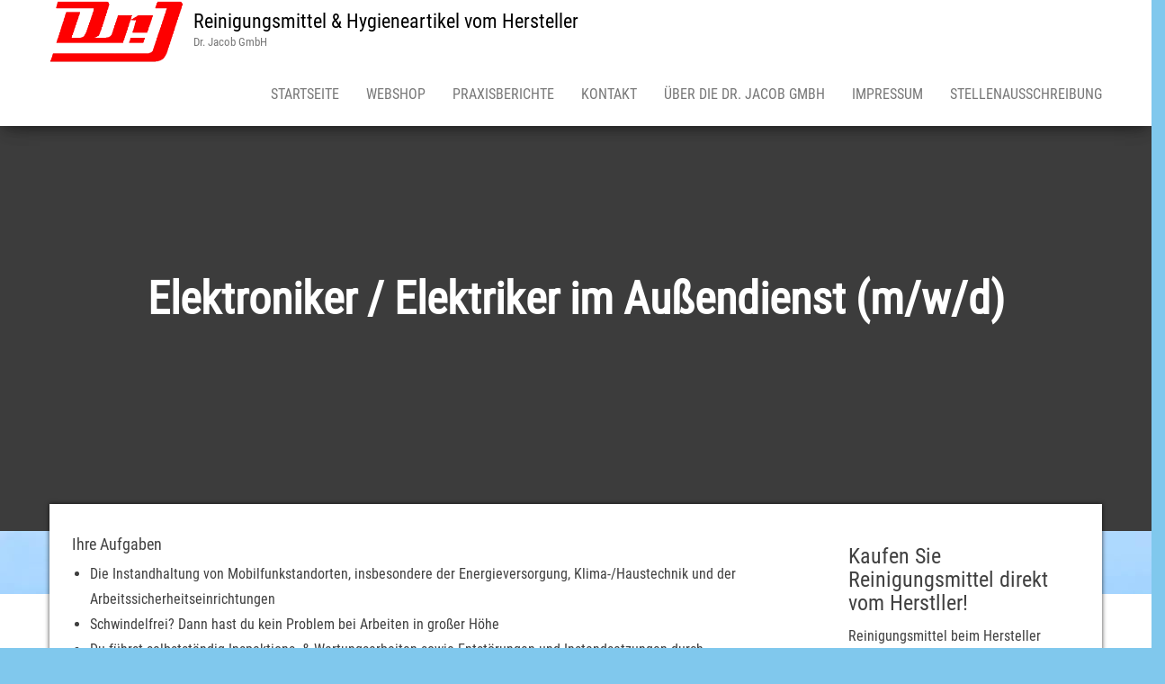

--- FILE ---
content_type: text/html; charset=UTF-8
request_url: https://drjacob.de/elektroniker-elektriker-im-aussendienst-m-w-d/
body_size: 19614
content:
<!DOCTYPE html><html lang="de"><head><meta http-equiv="content-type" content="text/html; charset=UTF-8" /><meta http-equiv="X-UA-Compatible" content="IE=edge"><meta name="viewport" content="width=device-width, initial-scale=1"><link rel="pingback" href="https://drjacob.de/xmlrpc.php" /><link rel="dns-prefetch" href="//cdn.hu-manity.co" />  <script type="text/javascript">var huOptions = {"appID":"drjacobde-d2150e0","currentLanguage":"de","blocking":false,"globalCookie":false,"isAdmin":false,"privacyConsent":true,"forms":[]};</script> <script type="text/javascript" src="https://cdn.hu-manity.co/hu-banner.min.js"></script><meta name='robots' content='index, follow, max-image-preview:large, max-snippet:-1, max-video-preview:-1' /><link media="all" href="https://drjacob.de/wp-content/cache/autoptimize/css/autoptimize_359191fee6b31114e9ac973c2bd0a1eb.css" rel="stylesheet"><title>Elektroniker / Elektriker im Außendienst (m/w/d) - Reinigungsmittel &amp; Hygieneartikel vom Hersteller</title><link rel="canonical" href="https://drjacob.de/elektroniker-elektriker-im-aussendienst-m-w-d/" /><meta property="og:locale" content="de_DE" /><meta property="og:type" content="article" /><meta property="og:title" content="Elektroniker / Elektriker im Außendienst (m/w/d) - Reinigungsmittel &amp; Hygieneartikel vom Hersteller" /><meta property="og:description" content="Ihre Aufgaben Die Instandhaltung von Mobilfunkstandorten, insbesondere der Energieversorgung, Klima-/Haustechnik und der Arbeitssicherheitseinrichtungen Schwindelfrei? Dann hast du kein Problem bei Arbeiten in großer Höhe Du führst selbstständig Inspektions- &amp; Wartungsarbeiten sowie Entstörungen und Instandsetzungen durch Deine Dokumentation erfolgt mittels moderner IT-Ausstattung Für dich ist die Teilnahme an der Rufbereitschaft selbstverständlich Ihr Profil Eine abgeschlossene Ausbildung [&hellip;]" /><meta property="og:url" content="https://drjacob.de/elektroniker-elektriker-im-aussendienst-m-w-d/" /><meta property="og:site_name" content="Reinigungsmittel &amp; Hygieneartikel vom Hersteller" /><meta property="article:publisher" content="https://www.facebook.com/profile.php?id=100010395547207" /><meta property="article:modified_time" content="2022-08-17T14:47:40+00:00" /><meta name="twitter:card" content="summary_large_image" /><meta name="twitter:label1" content="Geschätzte Lesezeit" /><meta name="twitter:data1" content="2 Minuten" /> <script type="application/ld+json" class="yoast-schema-graph">{"@context":"https://schema.org","@graph":[{"@type":"WebPage","@id":"https://drjacob.de/elektroniker-elektriker-im-aussendienst-m-w-d/","url":"https://drjacob.de/elektroniker-elektriker-im-aussendienst-m-w-d/","name":"Elektroniker / Elektriker im Außendienst (m/w/d) - Reinigungsmittel &amp; Hygieneartikel vom Hersteller","isPartOf":{"@id":"https://drjacob.de/#website"},"datePublished":"2022-08-17T14:27:53+00:00","dateModified":"2022-08-17T14:47:40+00:00","breadcrumb":{"@id":"https://drjacob.de/elektroniker-elektriker-im-aussendienst-m-w-d/#breadcrumb"},"inLanguage":"de","potentialAction":[{"@type":"ReadAction","target":["https://drjacob.de/elektroniker-elektriker-im-aussendienst-m-w-d/"]}]},{"@type":"BreadcrumbList","@id":"https://drjacob.de/elektroniker-elektriker-im-aussendienst-m-w-d/#breadcrumb","itemListElement":[{"@type":"ListItem","position":1,"name":"Startseite","item":"https://drjacob.de/"},{"@type":"ListItem","position":2,"name":"Elektroniker / Elektriker im Außendienst (m/w/d)"}]},{"@type":"WebSite","@id":"https://drjacob.de/#website","url":"https://drjacob.de/","name":"Reinigungsmittel &amp; Hygieneartikel vom Hersteller","description":"Dr. Jacob GmbH","publisher":{"@id":"https://drjacob.de/#organization"},"potentialAction":[{"@type":"SearchAction","target":{"@type":"EntryPoint","urlTemplate":"https://drjacob.de/?s={search_term_string}"},"query-input":{"@type":"PropertyValueSpecification","valueRequired":true,"valueName":"search_term_string"}}],"inLanguage":"de"},{"@type":"Organization","@id":"https://drjacob.de/#organization","name":"Dr. Jacob GmbH","url":"https://drjacob.de/","logo":{"@type":"ImageObject","inLanguage":"de","@id":"https://drjacob.de/#/schema/logo/image/","url":"https://drjacob.de/wp-content/uploads/2018/06/DrSymbol.gif","contentUrl":"https://drjacob.de/wp-content/uploads/2018/06/DrSymbol.gif","width":722,"height":337,"caption":"Dr. Jacob GmbH"},"image":{"@id":"https://drjacob.de/#/schema/logo/image/"},"sameAs":["https://www.facebook.com/profile.php?id=100010395547207"]}]}</script> <link rel="amphtml" href="https://drjacob.de/elektroniker-elektriker-im-aussendienst-m-w-d/amp/" /><meta name="generator" content="AMP for WP 1.1.10"/><link rel='dns-prefetch' href='//drjacob.de' /><link rel="alternate" type="application/rss+xml" title="Reinigungsmittel &amp; Hygieneartikel vom Hersteller &raquo; Feed" href="https://drjacob.de/feed/" /><link rel="alternate" type="application/rss+xml" title="Reinigungsmittel &amp; Hygieneartikel vom Hersteller &raquo; Kommentar-Feed" href="https://drjacob.de/comments/feed/" /><link id='omgf-preload-0' rel='preload' href='//drjacob.de/wp-content/uploads/omgf/bulk-fonts/roboto-condensed-italic-latin-ext-300.woff2?ver=1665575945' as='font' type='font/woff2' crossorigin /><link id='omgf-preload-1' rel='preload' href='//drjacob.de/wp-content/uploads/omgf/bulk-fonts/roboto-condensed-italic-latin-300.woff2?ver=1665575945' as='font' type='font/woff2' crossorigin /><link id='omgf-preload-2' rel='preload' href='//drjacob.de/wp-content/uploads/omgf/bulk-fonts/roboto-condensed-italic-latin-ext-400.woff2?ver=1665575945' as='font' type='font/woff2' crossorigin /><link id='omgf-preload-3' rel='preload' href='//drjacob.de/wp-content/uploads/omgf/bulk-fonts/roboto-condensed-italic-latin-400.woff2?ver=1665575945' as='font' type='font/woff2' crossorigin /><link id='omgf-preload-4' rel='preload' href='//drjacob.de/wp-content/uploads/omgf/bulk-fonts/roboto-condensed-normal-latin-ext-300.woff2?ver=1665575945' as='font' type='font/woff2' crossorigin /><link id='omgf-preload-5' rel='preload' href='//drjacob.de/wp-content/uploads/omgf/bulk-fonts/roboto-condensed-normal-latin-300.woff2?ver=1665575945' as='font' type='font/woff2' crossorigin /><link id='omgf-preload-6' rel='preload' href='//drjacob.de/wp-content/uploads/omgf/bulk-fonts/roboto-condensed-normal-latin-ext-400.woff2?ver=1665575945' as='font' type='font/woff2' crossorigin /><link id='omgf-preload-7' rel='preload' href='//drjacob.de/wp-content/uploads/omgf/bulk-fonts/roboto-condensed-normal-latin-400.woff2?ver=1665575945' as='font' type='font/woff2' crossorigin /><link rel="alternate" title="oEmbed (JSON)" type="application/json+oembed" href="https://drjacob.de/wp-json/oembed/1.0/embed?url=https%3A%2F%2Fdrjacob.de%2Felektroniker-elektriker-im-aussendienst-m-w-d%2F" /><link rel="alternate" title="oEmbed (XML)" type="text/xml+oembed" href="https://drjacob.de/wp-json/oembed/1.0/embed?url=https%3A%2F%2Fdrjacob.de%2Felektroniker-elektriker-im-aussendienst-m-w-d%2F&#038;format=xml" /><link rel='stylesheet' id='bulk-fonts-css' href='https://drjacob.de/wp-content/cache/autoptimize/css/autoptimize_single_0e6f5db83fd94f256481ead72b491b0a.css?ver=1665575945' type='text/css' media='all' /><link rel='stylesheet' id='popup-maker-site-css' href='https://drjacob.de/wp-content/cache/autoptimize/css/autoptimize_single_bdf80c1a10544641d64ebce497e9a9d4.css?generated=1739976587&#038;ver=1.21.5' type='text/css' media='all' /> <script type="text/javascript" id="cookie-law-info-js-extra">var _ckyConfig = {"_ipData":[],"_assetsURL":"https://drjacob.de/wp-content/plugins/cookie-law-info/lite/frontend/images/","_publicURL":"https://drjacob.de","_expiry":"365","_categories":[{"name":"Necessary","slug":"necessary","isNecessary":true,"ccpaDoNotSell":true,"cookies":[],"active":true,"defaultConsent":{"gdpr":true,"ccpa":true}},{"name":"Functional","slug":"functional","isNecessary":false,"ccpaDoNotSell":true,"cookies":[],"active":true,"defaultConsent":{"gdpr":false,"ccpa":false}},{"name":"Analytics","slug":"analytics","isNecessary":false,"ccpaDoNotSell":true,"cookies":[],"active":true,"defaultConsent":{"gdpr":false,"ccpa":false}},{"name":"Performance","slug":"performance","isNecessary":false,"ccpaDoNotSell":true,"cookies":[],"active":true,"defaultConsent":{"gdpr":false,"ccpa":false}},{"name":"Advertisement","slug":"advertisement","isNecessary":false,"ccpaDoNotSell":true,"cookies":[],"active":true,"defaultConsent":{"gdpr":false,"ccpa":false}}],"_activeLaw":"gdpr","_rootDomain":"","_block":"1","_showBanner":"1","_bannerConfig":{"settings":{"type":"box","preferenceCenterType":"popup","position":"bottom-left","applicableLaw":"gdpr"},"behaviours":{"reloadBannerOnAccept":false,"loadAnalyticsByDefault":false,"animations":{"onLoad":"animate","onHide":"sticky"}},"config":{"revisitConsent":{"status":true,"tag":"revisit-consent","position":"bottom-left","meta":{"url":"#"},"styles":{"background-color":"#0056A7"},"elements":{"title":{"type":"text","tag":"revisit-consent-title","status":true,"styles":{"color":"#0056a7"}}}},"preferenceCenter":{"toggle":{"status":true,"tag":"detail-category-toggle","type":"toggle","states":{"active":{"styles":{"background-color":"#1863DC"}},"inactive":{"styles":{"background-color":"#D0D5D2"}}}}},"categoryPreview":{"status":false,"toggle":{"status":true,"tag":"detail-category-preview-toggle","type":"toggle","states":{"active":{"styles":{"background-color":"#1863DC"}},"inactive":{"styles":{"background-color":"#D0D5D2"}}}}},"videoPlaceholder":{"status":true,"styles":{"background-color":"#000000","border-color":"#000000cc","color":"#ffffff"}},"readMore":{"status":false,"tag":"readmore-button","type":"link","meta":{"noFollow":true,"newTab":true},"styles":{"color":"#1863DC","background-color":"transparent","border-color":"transparent"}},"showMore":{"status":true,"tag":"show-desc-button","type":"button","styles":{"color":"#1863DC"}},"showLess":{"status":true,"tag":"hide-desc-button","type":"button","styles":{"color":"#1863DC"}},"alwaysActive":{"status":true,"tag":"always-active","styles":{"color":"#008000"}},"manualLinks":{"status":true,"tag":"manual-links","type":"link","styles":{"color":"#1863DC"}},"auditTable":{"status":true},"optOption":{"status":true,"toggle":{"status":true,"tag":"optout-option-toggle","type":"toggle","states":{"active":{"styles":{"background-color":"#1863dc"}},"inactive":{"styles":{"background-color":"#FFFFFF"}}}}}}},"_version":"3.3.9","_logConsent":"1","_tags":[{"tag":"accept-button","styles":{"color":"#FFFFFF","background-color":"#1863DC","border-color":"#1863DC"}},{"tag":"reject-button","styles":{"color":"#1863DC","background-color":"transparent","border-color":"#1863DC"}},{"tag":"settings-button","styles":{"color":"#1863DC","background-color":"transparent","border-color":"#1863DC"}},{"tag":"readmore-button","styles":{"color":"#1863DC","background-color":"transparent","border-color":"transparent"}},{"tag":"donotsell-button","styles":{"color":"#1863DC","background-color":"transparent","border-color":"transparent"}},{"tag":"show-desc-button","styles":{"color":"#1863DC"}},{"tag":"hide-desc-button","styles":{"color":"#1863DC"}},{"tag":"cky-always-active","styles":[]},{"tag":"cky-link","styles":[]},{"tag":"accept-button","styles":{"color":"#FFFFFF","background-color":"#1863DC","border-color":"#1863DC"}},{"tag":"revisit-consent","styles":{"background-color":"#0056A7"}}],"_shortCodes":[{"key":"cky_readmore","content":"\u003Ca href=\"#\" class=\"cky-policy\" aria-label=\"Read More\" target=\"_blank\" rel=\"noopener\" data-cky-tag=\"readmore-button\"\u003ERead More\u003C/a\u003E","tag":"readmore-button","status":false,"attributes":{"rel":"nofollow","target":"_blank"}},{"key":"cky_show_desc","content":"\u003Cbutton class=\"cky-show-desc-btn\" data-cky-tag=\"show-desc-button\" aria-label=\"Show more\"\u003EShow more\u003C/button\u003E","tag":"show-desc-button","status":true,"attributes":[]},{"key":"cky_hide_desc","content":"\u003Cbutton class=\"cky-show-desc-btn\" data-cky-tag=\"hide-desc-button\" aria-label=\"Show less\"\u003EShow less\u003C/button\u003E","tag":"hide-desc-button","status":true,"attributes":[]},{"key":"cky_optout_show_desc","content":"[cky_optout_show_desc]","tag":"optout-show-desc-button","status":true,"attributes":[]},{"key":"cky_optout_hide_desc","content":"[cky_optout_hide_desc]","tag":"optout-hide-desc-button","status":true,"attributes":[]},{"key":"cky_category_toggle_label","content":"[cky_{{status}}_category_label] [cky_preference_{{category_slug}}_title]","tag":"","status":true,"attributes":[]},{"key":"cky_enable_category_label","content":"Enable","tag":"","status":true,"attributes":[]},{"key":"cky_disable_category_label","content":"Disable","tag":"","status":true,"attributes":[]},{"key":"cky_video_placeholder","content":"\u003Cdiv class=\"video-placeholder-normal\" data-cky-tag=\"video-placeholder\" id=\"[UNIQUEID]\"\u003E\u003Cp class=\"video-placeholder-text-normal\" data-cky-tag=\"placeholder-title\"\u003EPlease accept the cookie consent\u003C/p\u003E\u003C/div\u003E","tag":"","status":true,"attributes":[]},{"key":"cky_enable_optout_label","content":"Enable","tag":"","status":true,"attributes":[]},{"key":"cky_disable_optout_label","content":"Disable","tag":"","status":true,"attributes":[]},{"key":"cky_optout_toggle_label","content":"[cky_{{status}}_optout_label] [cky_optout_option_title]","tag":"","status":true,"attributes":[]},{"key":"cky_optout_option_title","content":"Do Not Sell My Personal Information","tag":"","status":true,"attributes":[]},{"key":"cky_optout_close_label","content":"Close","tag":"","status":true,"attributes":[]},{"key":"cky_preference_close_label","content":"Close","tag":"","status":true,"attributes":[]}],"_rtl":"","_language":"en","_providersToBlock":[]};
var _ckyStyles = {"css":".cky-overlay{background: #000000; opacity: 0.4; position: fixed; top: 0; left: 0; width: 100%; height: 100%; z-index: 99999999;}.cky-hide{display: none;}.cky-btn-revisit-wrapper{display: flex; align-items: center; justify-content: center; background: #0056a7; width: 45px; height: 45px; border-radius: 50%; position: fixed; z-index: 999999; cursor: pointer;}.cky-revisit-bottom-left{bottom: 15px; left: 15px;}.cky-revisit-bottom-right{bottom: 15px; right: 15px;}.cky-btn-revisit-wrapper .cky-btn-revisit{display: flex; align-items: center; justify-content: center; background: none; border: none; cursor: pointer; position: relative; margin: 0; padding: 0;}.cky-btn-revisit-wrapper .cky-btn-revisit img{max-width: fit-content; margin: 0; height: 30px; width: 30px;}.cky-revisit-bottom-left:hover::before{content: attr(data-tooltip); position: absolute; background: #4e4b66; color: #ffffff; left: calc(100% + 7px); font-size: 12px; line-height: 16px; width: max-content; padding: 4px 8px; border-radius: 4px;}.cky-revisit-bottom-left:hover::after{position: absolute; content: \"\"; border: 5px solid transparent; left: calc(100% + 2px); border-left-width: 0; border-right-color: #4e4b66;}.cky-revisit-bottom-right:hover::before{content: attr(data-tooltip); position: absolute; background: #4e4b66; color: #ffffff; right: calc(100% + 7px); font-size: 12px; line-height: 16px; width: max-content; padding: 4px 8px; border-radius: 4px;}.cky-revisit-bottom-right:hover::after{position: absolute; content: \"\"; border: 5px solid transparent; right: calc(100% + 2px); border-right-width: 0; border-left-color: #4e4b66;}.cky-revisit-hide{display: none;}.cky-consent-container{position: fixed; width: 440px; box-sizing: border-box; z-index: 9999999; border-radius: 6px;}.cky-consent-container .cky-consent-bar{background: #ffffff; border: 1px solid; padding: 20px 26px; box-shadow: 0 -1px 10px 0 #acabab4d; border-radius: 6px;}.cky-box-bottom-left{bottom: 40px; left: 40px;}.cky-box-bottom-right{bottom: 40px; right: 40px;}.cky-box-top-left{top: 40px; left: 40px;}.cky-box-top-right{top: 40px; right: 40px;}.cky-custom-brand-logo-wrapper .cky-custom-brand-logo{width: 100px; height: auto; margin: 0 0 12px 0;}.cky-notice .cky-title{color: #212121; font-weight: 700; font-size: 18px; line-height: 24px; margin: 0 0 12px 0;}.cky-notice-des *,.cky-preference-content-wrapper *,.cky-accordion-header-des *,.cky-gpc-wrapper .cky-gpc-desc *{font-size: 14px;}.cky-notice-des{color: #212121; font-size: 14px; line-height: 24px; font-weight: 400;}.cky-notice-des img{height: 25px; width: 25px;}.cky-consent-bar .cky-notice-des p,.cky-gpc-wrapper .cky-gpc-desc p,.cky-preference-body-wrapper .cky-preference-content-wrapper p,.cky-accordion-header-wrapper .cky-accordion-header-des p,.cky-cookie-des-table li div:last-child p{color: inherit; margin-top: 0; overflow-wrap: break-word;}.cky-notice-des P:last-child,.cky-preference-content-wrapper p:last-child,.cky-cookie-des-table li div:last-child p:last-child,.cky-gpc-wrapper .cky-gpc-desc p:last-child{margin-bottom: 0;}.cky-notice-des a.cky-policy,.cky-notice-des button.cky-policy{font-size: 14px; color: #1863dc; white-space: nowrap; cursor: pointer; background: transparent; border: 1px solid; text-decoration: underline;}.cky-notice-des button.cky-policy{padding: 0;}.cky-notice-des a.cky-policy:focus-visible,.cky-notice-des button.cky-policy:focus-visible,.cky-preference-content-wrapper .cky-show-desc-btn:focus-visible,.cky-accordion-header .cky-accordion-btn:focus-visible,.cky-preference-header .cky-btn-close:focus-visible,.cky-switch input[type=\"checkbox\"]:focus-visible,.cky-footer-wrapper a:focus-visible,.cky-btn:focus-visible{outline: 2px solid #1863dc; outline-offset: 2px;}.cky-btn:focus:not(:focus-visible),.cky-accordion-header .cky-accordion-btn:focus:not(:focus-visible),.cky-preference-content-wrapper .cky-show-desc-btn:focus:not(:focus-visible),.cky-btn-revisit-wrapper .cky-btn-revisit:focus:not(:focus-visible),.cky-preference-header .cky-btn-close:focus:not(:focus-visible),.cky-consent-bar .cky-banner-btn-close:focus:not(:focus-visible){outline: 0;}button.cky-show-desc-btn:not(:hover):not(:active){color: #1863dc; background: transparent;}button.cky-accordion-btn:not(:hover):not(:active),button.cky-banner-btn-close:not(:hover):not(:active),button.cky-btn-revisit:not(:hover):not(:active),button.cky-btn-close:not(:hover):not(:active){background: transparent;}.cky-consent-bar button:hover,.cky-modal.cky-modal-open button:hover,.cky-consent-bar button:focus,.cky-modal.cky-modal-open button:focus{text-decoration: none;}.cky-notice-btn-wrapper{display: flex; justify-content: flex-start; align-items: center; flex-wrap: wrap; margin-top: 16px;}.cky-notice-btn-wrapper .cky-btn{text-shadow: none; box-shadow: none;}.cky-btn{flex: auto; max-width: 100%; font-size: 14px; font-family: inherit; line-height: 24px; padding: 8px; font-weight: 500; margin: 0 8px 0 0; border-radius: 2px; cursor: pointer; text-align: center; text-transform: none; min-height: 0;}.cky-btn:hover{opacity: 0.8;}.cky-btn-customize{color: #1863dc; background: transparent; border: 2px solid #1863dc;}.cky-btn-reject{color: #1863dc; background: transparent; border: 2px solid #1863dc;}.cky-btn-accept{background: #1863dc; color: #ffffff; border: 2px solid #1863dc;}.cky-btn:last-child{margin-right: 0;}@media (max-width: 576px){.cky-box-bottom-left{bottom: 0; left: 0;}.cky-box-bottom-right{bottom: 0; right: 0;}.cky-box-top-left{top: 0; left: 0;}.cky-box-top-right{top: 0; right: 0;}}@media (max-width: 440px){.cky-box-bottom-left, .cky-box-bottom-right, .cky-box-top-left, .cky-box-top-right{width: 100%; max-width: 100%;}.cky-consent-container .cky-consent-bar{padding: 20px 0;}.cky-custom-brand-logo-wrapper, .cky-notice .cky-title, .cky-notice-des, .cky-notice-btn-wrapper{padding: 0 24px;}.cky-notice-des{max-height: 40vh; overflow-y: scroll;}.cky-notice-btn-wrapper{flex-direction: column; margin-top: 0;}.cky-btn{width: 100%; margin: 10px 0 0 0;}.cky-notice-btn-wrapper .cky-btn-customize{order: 2;}.cky-notice-btn-wrapper .cky-btn-reject{order: 3;}.cky-notice-btn-wrapper .cky-btn-accept{order: 1; margin-top: 16px;}}@media (max-width: 352px){.cky-notice .cky-title{font-size: 16px;}.cky-notice-des *{font-size: 12px;}.cky-notice-des, .cky-btn{font-size: 12px;}}.cky-modal.cky-modal-open{display: flex; visibility: visible; -webkit-transform: translate(-50%, -50%); -moz-transform: translate(-50%, -50%); -ms-transform: translate(-50%, -50%); -o-transform: translate(-50%, -50%); transform: translate(-50%, -50%); top: 50%; left: 50%; transition: all 1s ease;}.cky-modal{box-shadow: 0 32px 68px rgba(0, 0, 0, 0.3); margin: 0 auto; position: fixed; max-width: 100%; background: #ffffff; top: 50%; box-sizing: border-box; border-radius: 6px; z-index: 999999999; color: #212121; -webkit-transform: translate(-50%, 100%); -moz-transform: translate(-50%, 100%); -ms-transform: translate(-50%, 100%); -o-transform: translate(-50%, 100%); transform: translate(-50%, 100%); visibility: hidden; transition: all 0s ease;}.cky-preference-center{max-height: 79vh; overflow: hidden; width: 845px; overflow: hidden; flex: 1 1 0; display: flex; flex-direction: column; border-radius: 6px;}.cky-preference-header{display: flex; align-items: center; justify-content: space-between; padding: 22px 24px; border-bottom: 1px solid;}.cky-preference-header .cky-preference-title{font-size: 18px; font-weight: 700; line-height: 24px;}.cky-preference-header .cky-btn-close{margin: 0; cursor: pointer; vertical-align: middle; padding: 0; background: none; border: none; width: auto; height: auto; min-height: 0; line-height: 0; text-shadow: none; box-shadow: none;}.cky-preference-header .cky-btn-close img{margin: 0; height: 10px; width: 10px;}.cky-preference-body-wrapper{padding: 0 24px; flex: 1; overflow: auto; box-sizing: border-box;}.cky-preference-content-wrapper,.cky-gpc-wrapper .cky-gpc-desc{font-size: 14px; line-height: 24px; font-weight: 400; padding: 12px 0;}.cky-preference-content-wrapper{border-bottom: 1px solid;}.cky-preference-content-wrapper img{height: 25px; width: 25px;}.cky-preference-content-wrapper .cky-show-desc-btn{font-size: 14px; font-family: inherit; color: #1863dc; text-decoration: none; line-height: 24px; padding: 0; margin: 0; white-space: nowrap; cursor: pointer; background: transparent; border-color: transparent; text-transform: none; min-height: 0; text-shadow: none; box-shadow: none;}.cky-accordion-wrapper{margin-bottom: 10px;}.cky-accordion{border-bottom: 1px solid;}.cky-accordion:last-child{border-bottom: none;}.cky-accordion .cky-accordion-item{display: flex; margin-top: 10px;}.cky-accordion .cky-accordion-body{display: none;}.cky-accordion.cky-accordion-active .cky-accordion-body{display: block; padding: 0 22px; margin-bottom: 16px;}.cky-accordion-header-wrapper{cursor: pointer; width: 100%;}.cky-accordion-item .cky-accordion-header{display: flex; justify-content: space-between; align-items: center;}.cky-accordion-header .cky-accordion-btn{font-size: 16px; font-family: inherit; color: #212121; line-height: 24px; background: none; border: none; font-weight: 700; padding: 0; margin: 0; cursor: pointer; text-transform: none; min-height: 0; text-shadow: none; box-shadow: none;}.cky-accordion-header .cky-always-active{color: #008000; font-weight: 600; line-height: 24px; font-size: 14px;}.cky-accordion-header-des{font-size: 14px; line-height: 24px; margin: 10px 0 16px 0;}.cky-accordion-chevron{margin-right: 22px; position: relative; cursor: pointer;}.cky-accordion-chevron-hide{display: none;}.cky-accordion .cky-accordion-chevron i::before{content: \"\"; position: absolute; border-right: 1.4px solid; border-bottom: 1.4px solid; border-color: inherit; height: 6px; width: 6px; -webkit-transform: rotate(-45deg); -moz-transform: rotate(-45deg); -ms-transform: rotate(-45deg); -o-transform: rotate(-45deg); transform: rotate(-45deg); transition: all 0.2s ease-in-out; top: 8px;}.cky-accordion.cky-accordion-active .cky-accordion-chevron i::before{-webkit-transform: rotate(45deg); -moz-transform: rotate(45deg); -ms-transform: rotate(45deg); -o-transform: rotate(45deg); transform: rotate(45deg);}.cky-audit-table{background: #f4f4f4; border-radius: 6px;}.cky-audit-table .cky-empty-cookies-text{color: inherit; font-size: 12px; line-height: 24px; margin: 0; padding: 10px;}.cky-audit-table .cky-cookie-des-table{font-size: 12px; line-height: 24px; font-weight: normal; padding: 15px 10px; border-bottom: 1px solid; border-bottom-color: inherit; margin: 0;}.cky-audit-table .cky-cookie-des-table:last-child{border-bottom: none;}.cky-audit-table .cky-cookie-des-table li{list-style-type: none; display: flex; padding: 3px 0;}.cky-audit-table .cky-cookie-des-table li:first-child{padding-top: 0;}.cky-cookie-des-table li div:first-child{width: 100px; font-weight: 600; word-break: break-word; word-wrap: break-word;}.cky-cookie-des-table li div:last-child{flex: 1; word-break: break-word; word-wrap: break-word; margin-left: 8px;}.cky-footer-shadow{display: block; width: 100%; height: 40px; background: linear-gradient(180deg, rgba(255, 255, 255, 0) 0%, #ffffff 100%); position: absolute; bottom: calc(100% - 1px);}.cky-footer-wrapper{position: relative;}.cky-prefrence-btn-wrapper{display: flex; flex-wrap: wrap; align-items: center; justify-content: center; padding: 22px 24px; border-top: 1px solid;}.cky-prefrence-btn-wrapper .cky-btn{flex: auto; max-width: 100%; text-shadow: none; box-shadow: none;}.cky-btn-preferences{color: #1863dc; background: transparent; border: 2px solid #1863dc;}.cky-preference-header,.cky-preference-body-wrapper,.cky-preference-content-wrapper,.cky-accordion-wrapper,.cky-accordion,.cky-accordion-wrapper,.cky-footer-wrapper,.cky-prefrence-btn-wrapper{border-color: inherit;}@media (max-width: 845px){.cky-modal{max-width: calc(100% - 16px);}}@media (max-width: 576px){.cky-modal{max-width: 100%;}.cky-preference-center{max-height: 100vh;}.cky-prefrence-btn-wrapper{flex-direction: column;}.cky-accordion.cky-accordion-active .cky-accordion-body{padding-right: 0;}.cky-prefrence-btn-wrapper .cky-btn{width: 100%; margin: 10px 0 0 0;}.cky-prefrence-btn-wrapper .cky-btn-reject{order: 3;}.cky-prefrence-btn-wrapper .cky-btn-accept{order: 1; margin-top: 0;}.cky-prefrence-btn-wrapper .cky-btn-preferences{order: 2;}}@media (max-width: 425px){.cky-accordion-chevron{margin-right: 15px;}.cky-notice-btn-wrapper{margin-top: 0;}.cky-accordion.cky-accordion-active .cky-accordion-body{padding: 0 15px;}}@media (max-width: 352px){.cky-preference-header .cky-preference-title{font-size: 16px;}.cky-preference-header{padding: 16px 24px;}.cky-preference-content-wrapper *, .cky-accordion-header-des *{font-size: 12px;}.cky-preference-content-wrapper, .cky-preference-content-wrapper .cky-show-more, .cky-accordion-header .cky-always-active, .cky-accordion-header-des, .cky-preference-content-wrapper .cky-show-desc-btn, .cky-notice-des a.cky-policy{font-size: 12px;}.cky-accordion-header .cky-accordion-btn{font-size: 14px;}}.cky-switch{display: flex;}.cky-switch input[type=\"checkbox\"]{position: relative; width: 44px; height: 24px; margin: 0; background: #d0d5d2; -webkit-appearance: none; border-radius: 50px; cursor: pointer; outline: 0; border: none; top: 0;}.cky-switch input[type=\"checkbox\"]:checked{background: #1863dc;}.cky-switch input[type=\"checkbox\"]:before{position: absolute; content: \"\"; height: 20px; width: 20px; left: 2px; bottom: 2px; border-radius: 50%; background-color: white; -webkit-transition: 0.4s; transition: 0.4s; margin: 0;}.cky-switch input[type=\"checkbox\"]:after{display: none;}.cky-switch input[type=\"checkbox\"]:checked:before{-webkit-transform: translateX(20px); -ms-transform: translateX(20px); transform: translateX(20px);}@media (max-width: 425px){.cky-switch input[type=\"checkbox\"]{width: 38px; height: 21px;}.cky-switch input[type=\"checkbox\"]:before{height: 17px; width: 17px;}.cky-switch input[type=\"checkbox\"]:checked:before{-webkit-transform: translateX(17px); -ms-transform: translateX(17px); transform: translateX(17px);}}.cky-consent-bar .cky-banner-btn-close{position: absolute; right: 9px; top: 5px; background: none; border: none; cursor: pointer; padding: 0; margin: 0; min-height: 0; line-height: 0; height: auto; width: auto; text-shadow: none; box-shadow: none;}.cky-consent-bar .cky-banner-btn-close img{height: 9px; width: 9px; margin: 0;}.cky-notice-group{font-size: 14px; line-height: 24px; font-weight: 400; color: #212121;}.cky-notice-btn-wrapper .cky-btn-do-not-sell{font-size: 14px; line-height: 24px; padding: 6px 0; margin: 0; font-weight: 500; background: none; border-radius: 2px; border: none; cursor: pointer; text-align: left; color: #1863dc; background: transparent; border-color: transparent; box-shadow: none; text-shadow: none;}.cky-consent-bar .cky-banner-btn-close:focus-visible,.cky-notice-btn-wrapper .cky-btn-do-not-sell:focus-visible,.cky-opt-out-btn-wrapper .cky-btn:focus-visible,.cky-opt-out-checkbox-wrapper input[type=\"checkbox\"].cky-opt-out-checkbox:focus-visible{outline: 2px solid #1863dc; outline-offset: 2px;}@media (max-width: 440px){.cky-consent-container{width: 100%;}}@media (max-width: 352px){.cky-notice-des a.cky-policy, .cky-notice-btn-wrapper .cky-btn-do-not-sell{font-size: 12px;}}.cky-opt-out-wrapper{padding: 12px 0;}.cky-opt-out-wrapper .cky-opt-out-checkbox-wrapper{display: flex; align-items: center;}.cky-opt-out-checkbox-wrapper .cky-opt-out-checkbox-label{font-size: 16px; font-weight: 700; line-height: 24px; margin: 0 0 0 12px; cursor: pointer;}.cky-opt-out-checkbox-wrapper input[type=\"checkbox\"].cky-opt-out-checkbox{background-color: #ffffff; border: 1px solid black; width: 20px; height: 18.5px; margin: 0; -webkit-appearance: none; position: relative; display: flex; align-items: center; justify-content: center; border-radius: 2px; cursor: pointer;}.cky-opt-out-checkbox-wrapper input[type=\"checkbox\"].cky-opt-out-checkbox:checked{background-color: #1863dc; border: none;}.cky-opt-out-checkbox-wrapper input[type=\"checkbox\"].cky-opt-out-checkbox:checked::after{left: 6px; bottom: 4px; width: 7px; height: 13px; border: solid #ffffff; border-width: 0 3px 3px 0; border-radius: 2px; -webkit-transform: rotate(45deg); -ms-transform: rotate(45deg); transform: rotate(45deg); content: \"\"; position: absolute; box-sizing: border-box;}.cky-opt-out-checkbox-wrapper.cky-disabled .cky-opt-out-checkbox-label,.cky-opt-out-checkbox-wrapper.cky-disabled input[type=\"checkbox\"].cky-opt-out-checkbox{cursor: no-drop;}.cky-gpc-wrapper{margin: 0 0 0 32px;}.cky-footer-wrapper .cky-opt-out-btn-wrapper{display: flex; flex-wrap: wrap; align-items: center; justify-content: center; padding: 22px 24px;}.cky-opt-out-btn-wrapper .cky-btn{flex: auto; max-width: 100%; text-shadow: none; box-shadow: none;}.cky-opt-out-btn-wrapper .cky-btn-cancel{border: 1px solid #dedfe0; background: transparent; color: #858585;}.cky-opt-out-btn-wrapper .cky-btn-confirm{background: #1863dc; color: #ffffff; border: 1px solid #1863dc;}@media (max-width: 352px){.cky-opt-out-checkbox-wrapper .cky-opt-out-checkbox-label{font-size: 14px;}.cky-gpc-wrapper .cky-gpc-desc, .cky-gpc-wrapper .cky-gpc-desc *{font-size: 12px;}.cky-opt-out-checkbox-wrapper input[type=\"checkbox\"].cky-opt-out-checkbox{width: 16px; height: 16px;}.cky-opt-out-checkbox-wrapper input[type=\"checkbox\"].cky-opt-out-checkbox:checked::after{left: 5px; bottom: 4px; width: 3px; height: 9px;}.cky-gpc-wrapper{margin: 0 0 0 28px;}}.video-placeholder-youtube{background-size: 100% 100%; background-position: center; background-repeat: no-repeat; background-color: #b2b0b059; position: relative; display: flex; align-items: center; justify-content: center; max-width: 100%;}.video-placeholder-text-youtube{text-align: center; align-items: center; padding: 10px 16px; background-color: #000000cc; color: #ffffff; border: 1px solid; border-radius: 2px; cursor: pointer;}.video-placeholder-normal{background-image: url(\"/wp-content/plugins/cookie-law-info/lite/frontend/images/placeholder.svg\"); background-size: 80px; background-position: center; background-repeat: no-repeat; background-color: #b2b0b059; position: relative; display: flex; align-items: flex-end; justify-content: center; max-width: 100%;}.video-placeholder-text-normal{align-items: center; padding: 10px 16px; text-align: center; border: 1px solid; border-radius: 2px; cursor: pointer;}.cky-rtl{direction: rtl; text-align: right;}.cky-rtl .cky-banner-btn-close{left: 9px; right: auto;}.cky-rtl .cky-notice-btn-wrapper .cky-btn:last-child{margin-right: 8px;}.cky-rtl .cky-notice-btn-wrapper .cky-btn:first-child{margin-right: 0;}.cky-rtl .cky-notice-btn-wrapper{margin-left: 0; margin-right: 15px;}.cky-rtl .cky-prefrence-btn-wrapper .cky-btn{margin-right: 8px;}.cky-rtl .cky-prefrence-btn-wrapper .cky-btn:first-child{margin-right: 0;}.cky-rtl .cky-accordion .cky-accordion-chevron i::before{border: none; border-left: 1.4px solid; border-top: 1.4px solid; left: 12px;}.cky-rtl .cky-accordion.cky-accordion-active .cky-accordion-chevron i::before{-webkit-transform: rotate(-135deg); -moz-transform: rotate(-135deg); -ms-transform: rotate(-135deg); -o-transform: rotate(-135deg); transform: rotate(-135deg);}@media (max-width: 768px){.cky-rtl .cky-notice-btn-wrapper{margin-right: 0;}}@media (max-width: 576px){.cky-rtl .cky-notice-btn-wrapper .cky-btn:last-child{margin-right: 0;}.cky-rtl .cky-prefrence-btn-wrapper .cky-btn{margin-right: 0;}.cky-rtl .cky-accordion.cky-accordion-active .cky-accordion-body{padding: 0 22px 0 0;}}@media (max-width: 425px){.cky-rtl .cky-accordion.cky-accordion-active .cky-accordion-body{padding: 0 15px 0 0;}}.cky-rtl .cky-opt-out-btn-wrapper .cky-btn{margin-right: 12px;}.cky-rtl .cky-opt-out-btn-wrapper .cky-btn:first-child{margin-right: 0;}.cky-rtl .cky-opt-out-checkbox-wrapper .cky-opt-out-checkbox-label{margin: 0 12px 0 0;}"};
//# sourceURL=cookie-law-info-js-extra</script> <script defer type="text/javascript" src="https://drjacob.de/wp-content/plugins/cookie-law-info/lite/frontend/js/script.min.js" id="cookie-law-info-js"></script> <script type="text/javascript" src="https://drjacob.de/wp-includes/js/jquery/jquery.min.js" id="jquery-core-js"></script> <script defer type="text/javascript" src="https://drjacob.de/wp-includes/js/jquery/jquery-migrate.min.js" id="jquery-migrate-js"></script> <link rel="https://api.w.org/" href="https://drjacob.de/wp-json/" /><link rel="alternate" title="JSON" type="application/json" href="https://drjacob.de/wp-json/wp/v2/pages/929" /><link rel="EditURI" type="application/rsd+xml" title="RSD" href="https://drjacob.de/xmlrpc.php?rsd" /><meta name="generator" content="WordPress 6.9" /><link rel='shortlink' href='https://drjacob.de/?p=929' />  <script id="trcs" type="text/javascript">var et_pagename = "Elektroniker / Elektriker im Außendienst (m/w/d)*929*";
                    var et_areas = " ";
                    var et_url = "https%3A%2F%2Fdrjacob.de%2Felektroniker-elektriker-im-aussendienst-m-w-d%2F?";
                    // var et_tval = "";
                    // var et_tonr = "";
                    // var et_tsale = 0;
                    // var et_basket = "";
                    // var et_cust = 0;</script> <script defer id="_etLoader" type="text/javascript" charset="UTF-8" data-respect-dnt="true" data-secure-code="NpmTU3" data-plugin-version="Wordpress_1.0.122" src="//static.etracker.com/code/e.js"></script> <meta name="generator" content="Elementor 3.34.0; features: additional_custom_breakpoints; settings: css_print_method-external, google_font-enabled, font_display-auto"><style type="text/css" id="custom-background-css">body.custom-background { background-color: #80c8ed; background-image: url("https://drjacob.de/wp-content/uploads/2018/06/wasser2_0-1.jpg"); background-position: left top; background-size: auto; background-repeat: repeat; background-attachment: scroll; }</style><meta name="google-site-verification" content="hGel0gB3AkF7qKxpYPLYGFjDQqV-xzfUUModEZoDqTA" /><meta name="msvalidate.01" content="3251E6EA3454B8179DB2487378E09F59" />  <script type="text/javascript">var Tawk_API=Tawk_API||{}, Tawk_LoadStart=new Date();
(function(){
var s1=document.createElement("script"),s0=document.getElementsByTagName("script")[0];
s1.async=true;
s1.src='https://embed.tawk.to/5c8f6bcec37db86fcfce6807/default';
s1.charset='UTF-8';
s1.setAttribute('crossorigin','*');
s0.parentNode.insertBefore(s1,s0);
})();</script> <link rel="icon" href="https://drjacob.de/wp-content/uploads/2018/06/cropped-DrSymbol-1-32x32.gif" sizes="32x32" /><link rel="icon" href="https://drjacob.de/wp-content/uploads/2018/06/cropped-DrSymbol-1-192x192.gif" sizes="192x192" /><link rel="apple-touch-icon" href="https://drjacob.de/wp-content/uploads/2018/06/cropped-DrSymbol-1-180x180.gif" /><meta name="msapplication-TileImage" content="https://drjacob.de/wp-content/uploads/2018/06/cropped-DrSymbol-1-270x270.gif" /></head><body id="blog" class="wp-singular page-template-default page page-id-929 custom-background wp-custom-logo wp-theme-bulk cookies-not-set elementor-default elementor-kit-837">
<!-- Yandex.Metrika counter --> <script type="text/javascript" > (function(m,e,t,r,i,k,a){m[i]=m[i]||function(){(m[i].a=m[i].a||[]).push(arguments)}; m[i].l=1*new Date();k=e.createElement(t),a=e.getElementsByTagName(t)[0],k.async=1,k.src=r,a.parentNode.insertBefore(k,a)}) (window, document, "script", "https://mc.yandex.ru/metrika/tag.js", "ym"); ym(52685677, "init", { clickmap:true, trackLinks:true, accurateTrackBounce:true, webvisor:true }); </script> <noscript><div><img src="https://mc.yandex.ru/watch/52685677" style="position:absolute; left:-9999px;" alt="" /></div></noscript> <!-- /Yandex.Metrika counter --><div class="main-menu"><nav id="site-navigation" class="navbar navbar-default navbar-fixed-top"><div class="container"><div class="navbar-header"><div id="main-menu-panel" class="open-panel" data-panel="main-menu-panel"> <span></span> <span></span> <span></span></div><div class="site-header" ><div class="site-branding-logo"> <a href="https://drjacob.de/" class="custom-logo-link" rel="home"><noscript><img width="535" height="249" src="https://drjacob.de/wp-content/uploads/2019/03/cropped-drjsymbol.gif" class="custom-logo" alt="Reinigungsmittel &amp; Hygieneartikel vom Hersteller" decoding="async" /></noscript><img width="535" height="249" src='data:image/svg+xml,%3Csvg%20xmlns=%22http://www.w3.org/2000/svg%22%20viewBox=%220%200%20535%20249%22%3E%3C/svg%3E' data-src="https://drjacob.de/wp-content/uploads/2019/03/cropped-drjsymbol.gif" class="lazyload custom-logo" alt="Reinigungsmittel &amp; Hygieneartikel vom Hersteller" decoding="async" /></a></div><div class="site-branding-text navbar-brand"><p class="site-title"><a href="https://drjacob.de/" rel="home">Reinigungsmittel &amp; Hygieneartikel vom Hersteller</a></p><p class="site-description"> Dr. Jacob GmbH</p></div></div></div><div class="menu-container"><ul id="menu-hauptmenue" class="nav navbar-nav navbar-right"><li id="menu-item-46" class="menu-item menu-item-type-custom menu-item-object-custom menu-item-home menu-item-46"><a title="Startseite" href="http://drjacob.de/">Startseite</a></li><li id="menu-item-47" class="menu-item menu-item-type-custom menu-item-object-custom menu-item-47"><a title="Webshop" target="_blank" href="http://shop.drjacob.de/">Webshop</a></li><li id="menu-item-766" class="menu-item menu-item-type-post_type menu-item-object-page menu-item-766"><a title="Praxisberichte" href="https://drjacob.de/praxisberichte-anwendungstechniker-berichten/">Praxisberichte</a></li><li id="menu-item-50" class="menu-item menu-item-type-post_type menu-item-object-page menu-item-50"><a title="Kontakt" href="https://drjacob.de/kontakt/">Kontakt</a></li><li id="menu-item-360" class="menu-item menu-item-type-post_type menu-item-object-page menu-item-360"><a title="Über die Dr. Jacob GmbH" href="https://drjacob.de/ueber-die-dr-jacob-gmbh/">Über die Dr. Jacob GmbH</a></li><li id="menu-item-72" class="menu-item menu-item-type-post_type menu-item-object-page menu-item-72"><a title="Impressum" href="https://drjacob.de/datenschutzerklaerung/impressum/">Impressum</a></li><li id="menu-item-671" class="menu-item menu-item-type-post_type menu-item-object-page menu-item-671"><a title="Stellenausschreibung" href="https://drjacob.de/stellenausschreibung/">Stellenausschreibung</a></li></ul></div></div></nav></div><div class="page-area"><div class="top-header text-center"><header class="header-title container"><h1 class="page-header"> Elektroniker / Elektriker im Außendienst (m/w/d)</h1></header></div><div id="bulk-content" class="container main-container" role="main"><div class="row"><article class="col-md-9"><div class="post-929 page type-page status-publish hentry"><div class="main-content-page"><div class="entry-content"><h4 class="wp-block-heading">Ihre Aufgaben</h4><ul class="wp-block-list"><li>Die Instandhaltung von Mobilfunkstandorten, insbesondere der Energieversorgung, Klima-/Haustechnik und der Arbeitssicherheitseinrichtungen</li><li>Schwindelfrei? Dann hast du kein Problem bei Arbeiten in großer Höhe</li><li>Du führst selbstständig Inspektions- &amp; Wartungsarbeiten sowie Entstörungen und Instandsetzungen durch</li><li>Deine Dokumentation erfolgt mittels moderner IT-Ausstattung</li><li>Für dich ist die Teilnahme an der Rufbereitschaft selbstverständlich</li></ul><h4 class="wp-block-heading">Ihr Profil</h4><ul class="wp-block-list"><li>Eine abgeschlossene Ausbildung zum Elektroniker / Elektriker oder eine vergleichbare Qualifikation als Elektrofachkraft nach DIN VDE. Zum Beispiel als Elektroniker (m/w/d) aus der Energie-, Gebäude- oder Betriebstechnik sowie Industrie</li><li>Erste einschlägige Berufserfahrung im Bereich der Gebäudetechnik sind vorhanden, aber keine Bedingung</li><li>Gesundheitliche Eignung und Spaß an Arbeiten in großer Höhe</li><li>Gute Deutschkenntnisse in Wort- und Schrift sowie Kenntnisse in MS Office</li><li>Führerschein Klasse B bzw. 3</li><li>Die Fähigkeit zum selbstständigen Arbeiten und zum Arbeiten im Team runden Dein Profil ab&nbsp;</li></ul><h4 class="wp-block-heading">Wir bieten</h4><ul class="wp-block-list"><li>Unbefristetes Arbeitsverhältnis, 24 Tage Urlaub und eine 40-Stundenwoche in Gleitzeit</li><li>Vergütung und Sozialleistung nach Tarifvertrag</li><li>Ausstattung mit einem Servicefahrzeug, Notebook und Mobiltelefon ermöglichen ein selbständiges Arbeiten mit Start von zu Hause</li><li>Ein offenes Miteinander in Mitarbeitergesprächen und regelmäßigen Mitarbeiterumfragen</li></ul><p><br>Wir freuen uns auf Ihre Bewerbung.<br>Rückfragen und Bewerbungen bitte an <a href="mailto:j.jacob@drjacob.de">t.jacob@drjacob.de.</a></p></div><div class="comments-template"></div></div></div></article><aside id="sidebar" class="col-md-3" role="complementary"><div id="text-2" class="widget widget_text"><h3 class="widget-title">Kaufen Sie Reinigungsmittel direkt vom Herstller!</h3><div class="textwidget"><p>Reinigungsmittel beim Hersteller Einkaufen</p><p><a href="http://shop.drjacob.de/" target="_blank" rel="noopener">Webshop</a></p><p><a href="https://drjacob.de/wp-content/uploads/2019/03/2018_DrJacobGmbH.pdf">Katalog Dr. Jacob GmbH &#8211; PDF</a></p></div></div><div id="search-2" class="widget widget_search"><form role="search" method="get" id="searchform" class="searchform" action="https://drjacob.de/"><div> <label class="screen-reader-text" for="s">Suche nach:</label> <input type="text" value="" name="s" id="s" /> <input type="submit" id="searchsubmit" value="Suchen" /></div></form></div><div id="recent-posts-2" class="widget widget_recent_entries"><h3 class="widget-title">Newsfeed</h3><ul><li> <a href="https://drjacob.de/2024/12/16/wichtige-mitteilung-aenderung-unserer-bestellmoeglichkeiten/">Wichtige Mitteilung: Änderung unserer Bestellmöglichkeiten</a></li><li> <a href="https://drjacob.de/2023/08/16/von-reinigungsmitteln-zur-rundum-betreuung-von-gebaeuden-und-einrichtungen/">Von Reinigungsmitteln zur Rundum-Betreuung von Gebäuden und Einrichtungen!</a></li><li> <a href="https://drjacob.de/2023/08/15/numatic-henry-quick/">Entdecken Sie den Numatic Henry Quick Staubsauger &#8211; Effizienz zum Spitzenpreis von 345€ netto!</a></li><li> <a href="https://drjacob.de/2023/08/15/dr-jacob-gmbh-neuer-fokus-auf-elektrotechnik-und-informationstechnologie-ein-gewinn-fuer-bestands-und-neukunden/">Dr. Jacob GmbH: Neuer Fokus auf Elektrotechnik und Informationstechnologie &#8211; Ein Gewinn für Bestands- und Neukunden</a></li><li> <a href="https://drjacob.de/2023/08/15/effektive-reinigung-im-lebensmittelbereich-mit-jacosil-und-jacid-von-dr-jacob-gmbh-berlin/">Effektive Reinigung im Lebensmittelbereich mit Jacosil und Jacid von Dr. Jacob GmbH Berlin</a></li></ul></div><div id="archives-2" class="widget widget_archive"><h3 class="widget-title">Informationen zu Gebäuderreinigung</h3><ul><li><a href='https://drjacob.de/2024/12/'>Dezember 2024</a></li><li><a href='https://drjacob.de/2023/08/'>August 2023</a></li><li><a href='https://drjacob.de/2023/04/'>April 2023</a></li><li><a href='https://drjacob.de/2020/06/'>Juni 2020</a></li><li><a href='https://drjacob.de/2019/05/'>Mai 2019</a></li><li><a href='https://drjacob.de/2019/03/'>März 2019</a></li><li><a href='https://drjacob.de/2019/02/'>Februar 2019</a></li><li><a href='https://drjacob.de/2018/06/'>Juni 2018</a></li></ul></div><div id="categories-2" class="widget widget_categories"><h3 class="widget-title">Praxisberichte</h3><ul><li class="cat-item cat-item-1"><a href="https://drjacob.de/category/allgemein/">Allgemein</a></li><li class="cat-item cat-item-3"><a href="https://drjacob.de/category/reinigungsmittel/">Anwendung Reinigungsmittel</a></li><li class="cat-item cat-item-4"><a href="https://drjacob.de/category/reinigungsmaschinen/">Reinigungsmaschinen</a></li></ul></div><div id="meta-2" class="widget widget_meta"><h3 class="widget-title">Meta</h3><ul><li><a rel="nofollow" href="https://drjacob.de/rgqaustuewcbok2n5yvadfvsd223/">Anmelden</a></li><li><a href="https://drjacob.de/feed/">Feed der Einträge</a></li><li><a href="https://drjacob.de/comments/feed/">Kommentar-Feed</a></li><li><a href="https://de.wordpress.org/">WordPress.org</a></li></ul></div><div id="media_image-3" class="widget widget_media_image"><h3 class="widget-title">Reinigungsmittel vom Hersteller</h3><div style="width: 310px" class="wp-caption alignnone"><a href="http://shop.drjacob.de/"><noscript><img width="300" height="200" src="https://drjacob.de/wp-content/uploads/2019/03/geschaeftsleute-haendeschuetteln-waehrend-einer-sitzung_1423-87-300x200.jpg" class="image wp-image-426  attachment-medium size-medium" alt="Reiniger" style="max-width: 100%; height: auto;" decoding="async" srcset="https://drjacob.de/wp-content/uploads/2019/03/geschaeftsleute-haendeschuetteln-waehrend-einer-sitzung_1423-87-300x200.jpg 300w, https://drjacob.de/wp-content/uploads/2019/03/geschaeftsleute-haendeschuetteln-waehrend-einer-sitzung_1423-87.jpg 626w" sizes="(max-width: 300px) 100vw, 300px" /></noscript><img width="300" height="200" src='data:image/svg+xml,%3Csvg%20xmlns=%22http://www.w3.org/2000/svg%22%20viewBox=%220%200%20300%20200%22%3E%3C/svg%3E' data-src="https://drjacob.de/wp-content/uploads/2019/03/geschaeftsleute-haendeschuetteln-waehrend-einer-sitzung_1423-87-300x200.jpg" class="lazyload image wp-image-426  attachment-medium size-medium" alt="Reiniger" style="max-width: 100%; height: auto;" decoding="async" data-srcset="https://drjacob.de/wp-content/uploads/2019/03/geschaeftsleute-haendeschuetteln-waehrend-einer-sitzung_1423-87-300x200.jpg 300w, https://drjacob.de/wp-content/uploads/2019/03/geschaeftsleute-haendeschuetteln-waehrend-einer-sitzung_1423-87.jpg 626w" data-sizes="(max-width: 300px) 100vw, 300px" /></a><p class="wp-caption-text">Reinigungsmittel und Hygieneartikel</p></div></div></aside></div></div><footer id="colophon" class="footer-credits container-fluid row"><div class="container"><p class="footer-credits-text text-center"> Stolz präsentiert von <a href="https://de.wordpress.org/">WordPress</a> <span class="sep"> | </span> Theme: <a href="https://themes4wp.com/">Bulk</a></p></div></footer></div> <script type="speculationrules">{"prefetch":[{"source":"document","where":{"and":[{"href_matches":"/*"},{"not":{"href_matches":["/wp-*.php","/wp-admin/*","/wp-content/uploads/*","/wp-content/*","/wp-content/plugins/*","/wp-content/themes/bulk/*","/*\\?(.+)"]}},{"not":{"selector_matches":"a[rel~=\"nofollow\"]"}},{"not":{"selector_matches":".no-prefetch, .no-prefetch a"}}]},"eagerness":"conservative"}]}</script> <script id="ckyBannerTemplate" type="text/template"><div class="cky-overlay cky-hide"></div><div class="cky-btn-revisit-wrapper cky-revisit-hide" data-cky-tag="revisit-consent" data-tooltip="Cookie Settings" style="background-color:#0056a7"> <button class="cky-btn-revisit" aria-label="Cookie Settings"> <img src="https://drjacob.de/wp-content/plugins/cookie-law-info/lite/frontend/images/revisit.svg" alt="Revisit consent button"> </button></div><div class="cky-consent-container cky-hide" tabindex="0"> <div class="cky-consent-bar" data-cky-tag="notice" style="background-color:#FFFFFF;border-color:#f4f4f4;color:#212121">  <div class="cky-notice"> <p class="cky-title" role="heading" aria-level="1" data-cky-tag="title" style="color:#212121">We value your privacy</p><div class="cky-notice-group"> <div class="cky-notice-des" data-cky-tag="description" style="color:#212121"> <p>We use cookies to enhance your browsing experience, serve personalized ads or content, and analyze our traffic. By clicking "Accept All", you consent to our use of cookies.</p> </div><div class="cky-notice-btn-wrapper" data-cky-tag="notice-buttons"> <button class="cky-btn cky-btn-customize" aria-label="Customize" data-cky-tag="settings-button" style="color:#1863dc;background-color:transparent;border-color:#1863dc">Customize</button> <button class="cky-btn cky-btn-reject" aria-label="Reject All" data-cky-tag="reject-button" style="color:#1863dc;background-color:transparent;border-color:#1863dc">Reject All</button> <button class="cky-btn cky-btn-accept" aria-label="Accept All" data-cky-tag="accept-button" style="color:#FFFFFF;background-color:#1863dc;border-color:#1863dc">Accept All</button>  </div></div></div></div></div><div class="cky-modal" tabindex="0"> <div class="cky-preference-center" data-cky-tag="detail" style="color:#212121;background-color:#FFFFFF;border-color:#F4F4F4"> <div class="cky-preference-header"> <span class="cky-preference-title" role="heading" aria-level="1" data-cky-tag="detail-title" style="color:#212121">Customize Consent Preferences</span> <button class="cky-btn-close" aria-label="[cky_preference_close_label]" data-cky-tag="detail-close"> <img src="https://drjacob.de/wp-content/plugins/cookie-law-info/lite/frontend/images/close.svg" alt="Close"> </button> </div><div class="cky-preference-body-wrapper"> <div class="cky-preference-content-wrapper" data-cky-tag="detail-description" style="color:#212121"> <p>We use cookies to help you navigate efficiently and perform certain functions. You will find detailed information about all cookies under each consent category below.</p><p>The cookies that are categorized as "Necessary" are stored on your browser as they are essential for enabling the basic functionalities of the site. </p><p>We also use third-party cookies that help us analyze how you use this website, store your preferences, and provide the content and advertisements that are relevant to you. These cookies will only be stored in your browser with your prior consent.</p><p>You can choose to enable or disable some or all of these cookies but disabling some of them may affect your browsing experience.</p> </div><div class="cky-accordion-wrapper" data-cky-tag="detail-categories"> <div class="cky-accordion" id="ckyDetailCategorynecessary"> <div class="cky-accordion-item"> <div class="cky-accordion-chevron"><i class="cky-chevron-right"></i></div> <div class="cky-accordion-header-wrapper"> <div class="cky-accordion-header"><button class="cky-accordion-btn" aria-label="Necessary" data-cky-tag="detail-category-title" style="color:#212121">Necessary</button><span class="cky-always-active">Always Active</span> <div class="cky-switch" data-cky-tag="detail-category-toggle"><input type="checkbox" id="ckySwitchnecessary"></div> </div> <div class="cky-accordion-header-des" data-cky-tag="detail-category-description" style="color:#212121"> <p>Necessary cookies are required to enable the basic features of this site, such as providing secure log-in or adjusting your consent preferences. These cookies do not store any personally identifiable data.</p></div> </div> </div> <div class="cky-accordion-body"> <div class="cky-audit-table" data-cky-tag="audit-table" style="color:#212121;background-color:#f4f4f4;border-color:#ebebeb"><p class="cky-empty-cookies-text">No cookies to display.</p></div> </div> </div><div class="cky-accordion" id="ckyDetailCategoryfunctional"> <div class="cky-accordion-item"> <div class="cky-accordion-chevron"><i class="cky-chevron-right"></i></div> <div class="cky-accordion-header-wrapper"> <div class="cky-accordion-header"><button class="cky-accordion-btn" aria-label="Functional" data-cky-tag="detail-category-title" style="color:#212121">Functional</button><span class="cky-always-active">Always Active</span> <div class="cky-switch" data-cky-tag="detail-category-toggle"><input type="checkbox" id="ckySwitchfunctional"></div> </div> <div class="cky-accordion-header-des" data-cky-tag="detail-category-description" style="color:#212121"> <p>Functional cookies help perform certain functionalities like sharing the content of the website on social media platforms, collecting feedback, and other third-party features.</p></div> </div> </div> <div class="cky-accordion-body"> <div class="cky-audit-table" data-cky-tag="audit-table" style="color:#212121;background-color:#f4f4f4;border-color:#ebebeb"><p class="cky-empty-cookies-text">No cookies to display.</p></div> </div> </div><div class="cky-accordion" id="ckyDetailCategoryanalytics"> <div class="cky-accordion-item"> <div class="cky-accordion-chevron"><i class="cky-chevron-right"></i></div> <div class="cky-accordion-header-wrapper"> <div class="cky-accordion-header"><button class="cky-accordion-btn" aria-label="Analytics" data-cky-tag="detail-category-title" style="color:#212121">Analytics</button><span class="cky-always-active">Always Active</span> <div class="cky-switch" data-cky-tag="detail-category-toggle"><input type="checkbox" id="ckySwitchanalytics"></div> </div> <div class="cky-accordion-header-des" data-cky-tag="detail-category-description" style="color:#212121"> <p>Analytical cookies are used to understand how visitors interact with the website. These cookies help provide information on metrics such as the number of visitors, bounce rate, traffic source, etc.</p></div> </div> </div> <div class="cky-accordion-body"> <div class="cky-audit-table" data-cky-tag="audit-table" style="color:#212121;background-color:#f4f4f4;border-color:#ebebeb"><p class="cky-empty-cookies-text">No cookies to display.</p></div> </div> </div><div class="cky-accordion" id="ckyDetailCategoryperformance"> <div class="cky-accordion-item"> <div class="cky-accordion-chevron"><i class="cky-chevron-right"></i></div> <div class="cky-accordion-header-wrapper"> <div class="cky-accordion-header"><button class="cky-accordion-btn" aria-label="Performance" data-cky-tag="detail-category-title" style="color:#212121">Performance</button><span class="cky-always-active">Always Active</span> <div class="cky-switch" data-cky-tag="detail-category-toggle"><input type="checkbox" id="ckySwitchperformance"></div> </div> <div class="cky-accordion-header-des" data-cky-tag="detail-category-description" style="color:#212121"> <p>Performance cookies are used to understand and analyze the key performance indexes of the website which helps in delivering a better user experience for the visitors.</p></div> </div> </div> <div class="cky-accordion-body"> <div class="cky-audit-table" data-cky-tag="audit-table" style="color:#212121;background-color:#f4f4f4;border-color:#ebebeb"><p class="cky-empty-cookies-text">No cookies to display.</p></div> </div> </div><div class="cky-accordion" id="ckyDetailCategoryadvertisement"> <div class="cky-accordion-item"> <div class="cky-accordion-chevron"><i class="cky-chevron-right"></i></div> <div class="cky-accordion-header-wrapper"> <div class="cky-accordion-header"><button class="cky-accordion-btn" aria-label="Advertisement" data-cky-tag="detail-category-title" style="color:#212121">Advertisement</button><span class="cky-always-active">Always Active</span> <div class="cky-switch" data-cky-tag="detail-category-toggle"><input type="checkbox" id="ckySwitchadvertisement"></div> </div> <div class="cky-accordion-header-des" data-cky-tag="detail-category-description" style="color:#212121"> <p>Advertisement cookies are used to provide visitors with customized advertisements based on the pages you visited previously and to analyze the effectiveness of the ad campaigns.</p></div> </div> </div> <div class="cky-accordion-body"> <div class="cky-audit-table" data-cky-tag="audit-table" style="color:#212121;background-color:#f4f4f4;border-color:#ebebeb"><p class="cky-empty-cookies-text">No cookies to display.</p></div> </div> </div> </div></div><div class="cky-footer-wrapper"> <span class="cky-footer-shadow"></span> <div class="cky-prefrence-btn-wrapper" data-cky-tag="detail-buttons"> <button class="cky-btn cky-btn-reject" aria-label="Reject All" data-cky-tag="detail-reject-button" style="color:#1863dc;background-color:transparent;border-color:#1863dc"> Reject All </button> <button class="cky-btn cky-btn-preferences" aria-label="Save My Preferences" data-cky-tag="detail-save-button" style="color:#1863dc;background-color:transparent;border-color:#1863dc"> Save My Preferences </button> <button class="cky-btn cky-btn-accept" aria-label="Accept All" data-cky-tag="detail-accept-button" style="color:#ffffff;background-color:#1863dc;border-color:#1863dc"> Accept All </button> </div></div></div></div></script><div 
 id="pum-579" 
 role="dialog" 
 aria-modal="false"
 aria-labelledby="pum_popup_title_579"
 class="pum pum-overlay pum-theme-448 pum-theme-lightbox popmake-overlay click_open" 
 data-popmake="{&quot;id&quot;:579,&quot;slug&quot;:&quot;kontakt&quot;,&quot;theme_id&quot;:448,&quot;cookies&quot;:[],&quot;triggers&quot;:[{&quot;type&quot;:&quot;click_open&quot;,&quot;settings&quot;:{&quot;cookie_name&quot;:&quot;&quot;,&quot;extra_selectors&quot;:&quot;#menu-item-50 &gt; a&quot;,&quot;do_default&quot;:true}}],&quot;mobile_disabled&quot;:null,&quot;tablet_disabled&quot;:null,&quot;meta&quot;:{&quot;display&quot;:{&quot;stackable&quot;:false,&quot;overlay_disabled&quot;:false,&quot;scrollable_content&quot;:false,&quot;disable_reposition&quot;:false,&quot;size&quot;:&quot;medium&quot;,&quot;responsive_min_width&quot;:&quot;0%&quot;,&quot;responsive_min_width_unit&quot;:false,&quot;responsive_max_width&quot;:&quot;100%&quot;,&quot;responsive_max_width_unit&quot;:false,&quot;custom_width&quot;:&quot;640px&quot;,&quot;custom_width_unit&quot;:false,&quot;custom_height&quot;:&quot;380px&quot;,&quot;custom_height_unit&quot;:false,&quot;custom_height_auto&quot;:false,&quot;location&quot;:&quot;center top&quot;,&quot;position_from_trigger&quot;:false,&quot;position_top&quot;:&quot;100&quot;,&quot;position_left&quot;:&quot;0&quot;,&quot;position_bottom&quot;:&quot;0&quot;,&quot;position_right&quot;:&quot;0&quot;,&quot;position_fixed&quot;:false,&quot;animation_type&quot;:&quot;fade&quot;,&quot;animation_speed&quot;:&quot;1000&quot;,&quot;animation_origin&quot;:&quot;center top&quot;,&quot;overlay_zindex&quot;:false,&quot;zindex&quot;:&quot;1999999999&quot;},&quot;close&quot;:{&quot;text&quot;:&quot;X&quot;,&quot;button_delay&quot;:&quot;0&quot;,&quot;overlay_click&quot;:false,&quot;esc_press&quot;:false,&quot;f4_press&quot;:false},&quot;click_open&quot;:[]}}"><div id="popmake-579" class="pum-container popmake theme-448 pum-responsive pum-responsive-medium responsive size-medium"><div id="pum_popup_title_579" class="pum-title popmake-title"> Kontakt mit uns!</div><div class="pum-content popmake-content" tabindex="0"><p>Dr. Jacob GmbH</p><p><a href="https://www.google.de/search?source=hp&amp;ei=UpiPXLekLPOLk74P-9SlsAI&amp;q=dr.%20jacob%20gmbh&amp;oq=dr.+jacob+&amp;gs_l=psy-ab.1.0.35i39l2j0l8.395.1744..2804...0.0..0.460.1775.0j10j4-1......0....1..gws-wiz.....0..0i131._5de5AdFBbI&amp;npsic=0&amp;rflfq=1&amp;rlha=0&amp;rllag=51921032,9723462,246269&amp;tbm=lcl&amp;rldimm=13904377668144358909&amp;ved=2ahUKEwit1NGx4YvhAhUCa1AKHVHbB0sQvS4wAHoECAAQIg&amp;rldoc=1&amp;tbs=lrf:!2m1!1e2!2m1!1e3!3sIAE,lf:1,lf_ui:10#rlfi=hd:;si:13904377668144358909;mv:!1m2!1d52.6973774!2d13.5918052!2m2!1d49.6840656!2d5.855119;tbs:lrf:!2m1!1e2!2m1!1e3!3sIAE,lf:1,lf_ui:10">Staakener Str. 28-29, 13581 Berlin</a></p><p>Tel: <a href="https://hangouts.google.com/?hl=de&amp;ht=0&amp;hcb=0&amp;lm1=1552914608101&amp;hs=84&amp;hmv=1&amp;ssc=[base64]..&amp;action=chat&amp;pn=%2B49303517740">030 351 7740</a></p><p>Email: <a href="mailto:webshop@drjacob.de">webshop@drjacob.de</a></p><p>Oder hinterlasse eine Nachricht im Kontaktformular!</p></div> <button type="button" class="pum-close popmake-close" aria-label="Schließen"> X </button></div></div><div 
 id="pum-571" 
 role="dialog" 
 aria-modal="false"
 aria-labelledby="pum_popup_title_571"
 class="pum pum-overlay pum-theme-447 pum-theme-standard-theme popmake-overlay click_open" 
 data-popmake="{&quot;id&quot;:571,&quot;slug&quot;:&quot;shop-dr-jacob-gmbh&quot;,&quot;theme_id&quot;:447,&quot;cookies&quot;:[],&quot;triggers&quot;:[{&quot;type&quot;:&quot;click_open&quot;,&quot;settings&quot;:{&quot;extra_selectors&quot;:&quot;&quot;,&quot;cookie_name&quot;:null}}],&quot;mobile_disabled&quot;:null,&quot;tablet_disabled&quot;:null,&quot;meta&quot;:{&quot;display&quot;:{&quot;stackable&quot;:false,&quot;overlay_disabled&quot;:false,&quot;scrollable_content&quot;:false,&quot;disable_reposition&quot;:false,&quot;size&quot;:&quot;medium&quot;,&quot;responsive_min_width&quot;:&quot;0%&quot;,&quot;responsive_min_width_unit&quot;:false,&quot;responsive_max_width&quot;:&quot;100%&quot;,&quot;responsive_max_width_unit&quot;:false,&quot;custom_width&quot;:&quot;640px&quot;,&quot;custom_width_unit&quot;:false,&quot;custom_height&quot;:&quot;380px&quot;,&quot;custom_height_unit&quot;:false,&quot;custom_height_auto&quot;:false,&quot;location&quot;:&quot;center top&quot;,&quot;position_from_trigger&quot;:false,&quot;position_top&quot;:&quot;100&quot;,&quot;position_left&quot;:&quot;0&quot;,&quot;position_bottom&quot;:&quot;0&quot;,&quot;position_right&quot;:&quot;0&quot;,&quot;position_fixed&quot;:false,&quot;animation_type&quot;:&quot;fade&quot;,&quot;animation_speed&quot;:&quot;350&quot;,&quot;animation_origin&quot;:&quot;center top&quot;,&quot;overlay_zindex&quot;:false,&quot;zindex&quot;:&quot;1999999999&quot;},&quot;close&quot;:{&quot;text&quot;:&quot;&quot;,&quot;button_delay&quot;:&quot;0&quot;,&quot;overlay_click&quot;:false,&quot;esc_press&quot;:false,&quot;f4_press&quot;:false},&quot;click_open&quot;:[]}}"><div id="popmake-571" class="pum-container popmake theme-447 pum-responsive pum-responsive-medium responsive size-medium"><div id="pum_popup_title_571" class="pum-title popmake-title"> Shop - Dr. Jacob GmbH</div><div class="pum-content popmake-content" tabindex="0"><p>&nbsp;</p><p>Geehrte Kunden und Interessenten,</p><p>das Shopsystem ist neu! Sie können nur als <strong><a href="https://shop.drjacob.de/webshop/registration/customRegistration">registrierter Benutzer</a></strong> Bestellungen auslösen!</p><p>Als Gast können Sie unseren <strong><a href="https://shop.drjacob.de/webshop/shop____115::94__de">Gastkatalog</a></strong> anschauen, aber nicht bestellen.</p><p>Ihr Dr. Jacob &#8211; Team</p></div> <button type="button" class="pum-close popmake-close" aria-label="Schließen"> Schließen </button></div></div><div id='rpb_spacer'></div><div id='rpb'><div> <a href='tel:+49303517740' id='call_now'
 onClick= " ga('send', 'event', 'Phone Call', 'Click to Call', '+49303517740'); " > <span class='dashicons dashicons-phone'></span> Anruf </a></div><div> <a href='https://maps.google.com/?q=Staakener+Str.+28-29%2C+Berlin%2C+Berlin%2C+Deutschland%2C+13581' id='map_now' target='_Blank'> <span class='dashicons dashicons-location'></span> Sie finden uns: </a></div></div>  <script type='text/javascript'>setTimeout(function(){
					document.body.appendChild(document.getElementById('rpb_spacer'));
					document.body.appendChild(document.getElementById('rpb'));
				}, 500);</script> <script>const lazyloadRunObserver = () => {
					const lazyloadBackgrounds = document.querySelectorAll( `.e-con.e-parent:not(.e-lazyloaded)` );
					const lazyloadBackgroundObserver = new IntersectionObserver( ( entries ) => {
						entries.forEach( ( entry ) => {
							if ( entry.isIntersecting ) {
								let lazyloadBackground = entry.target;
								if( lazyloadBackground ) {
									lazyloadBackground.classList.add( 'e-lazyloaded' );
								}
								lazyloadBackgroundObserver.unobserve( entry.target );
							}
						});
					}, { rootMargin: '200px 0px 200px 0px' } );
					lazyloadBackgrounds.forEach( ( lazyloadBackground ) => {
						lazyloadBackgroundObserver.observe( lazyloadBackground );
					} );
				};
				const events = [
					'DOMContentLoaded',
					'elementor/lazyload/observe',
				];
				events.forEach( ( event ) => {
					document.addEventListener( event, lazyloadRunObserver );
				} );</script> <noscript><style>.lazyload{display:none;}</style></noscript><script data-noptimize="1">window.lazySizesConfig=window.lazySizesConfig||{};window.lazySizesConfig.loadMode=1;</script><script defer data-noptimize="1" src='https://drjacob.de/wp-content/plugins/autoptimize/classes/external/js/lazysizes.min.js'></script> <link rel='stylesheet' id='dashicons-css' href='https://drjacob.de/wp-includes/css/dashicons.min.css' type='text/css' media='all' /> <script defer type="text/javascript" src="https://drjacob.de/wp-content/cache/autoptimize/js/autoptimize_single_e9ec1e5b17a71a856fd5d91ea9c15938.js" id="wpetracker-video-events-js"></script> <script defer type="text/javascript" src="https://drjacob.de/wp-content/cache/autoptimize/js/autoptimize_single_765b62aaa72acaef39118233ce4e3dc8.js" id="wpetracker-gallery-events-js"></script> <script defer type="text/javascript" src="https://drjacob.de/wp-content/themes/bulk/js/bootstrap.min.js" id="bootstrap-js"></script> <script defer type="text/javascript" src="https://drjacob.de/wp-content/cache/autoptimize/js/autoptimize_single_24b2ac69f5a0463dbb4abec39d3c8c95.js" id="bulk-theme-js-js"></script> <script defer type="text/javascript" src="https://drjacob.de/wp-includes/js/jquery/ui/core.min.js" id="jquery-ui-core-js"></script> <script defer type="text/javascript" src="https://drjacob.de/wp-includes/js/dist/hooks.min.js" id="wp-hooks-js"></script> <script type="text/javascript" id="popup-maker-site-js-extra">var pum_vars = {"version":"1.21.5","pm_dir_url":"https://drjacob.de/wp-content/plugins/popup-maker/","ajaxurl":"https://drjacob.de/wp-admin/admin-ajax.php","restapi":"https://drjacob.de/wp-json/pum/v1","rest_nonce":null,"default_theme":"447","debug_mode":"","disable_tracking":"1","home_url":"/","message_position":"top","core_sub_forms_enabled":"1","popups":[],"cookie_domain":""};
var pum_sub_vars = {"ajaxurl":"https://drjacob.de/wp-admin/admin-ajax.php","message_position":"top"};
var pum_popups = {"pum-579":{"triggers":[{"type":"click_open","settings":{"cookie_name":"","extra_selectors":"#menu-item-50 \u003E a","do_default":true}}],"cookies":[],"disable_on_mobile":false,"disable_on_tablet":false,"atc_promotion":null,"explain":null,"type_section":null,"theme_id":"448","size":"medium","responsive_min_width":"0%","responsive_max_width":"100%","custom_width":"640px","custom_height_auto":false,"custom_height":"380px","scrollable_content":false,"animation_type":"fade","animation_speed":"1000","animation_origin":"center top","open_sound":"none","custom_sound":"","location":"center top","position_top":"100","position_bottom":"0","position_left":"0","position_right":"0","position_from_trigger":false,"position_fixed":false,"overlay_disabled":false,"stackable":false,"disable_reposition":false,"zindex":"1999999999","close_button_delay":"0","fi_promotion":null,"close_on_form_submission":false,"close_on_form_submission_delay":0,"close_on_overlay_click":false,"close_on_esc_press":false,"close_on_f4_press":false,"disable_form_reopen":false,"disable_accessibility":false,"theme_slug":"lightbox","id":579,"slug":"kontakt"},"pum-571":{"triggers":[],"cookies":[],"disable_on_mobile":false,"disable_on_tablet":false,"atc_promotion":null,"explain":null,"type_section":null,"theme_id":"447","size":"medium","responsive_min_width":"0%","responsive_max_width":"100%","custom_width":"640px","custom_height_auto":false,"custom_height":"380px","scrollable_content":false,"animation_type":"fade","animation_speed":"350","animation_origin":"center top","open_sound":"none","custom_sound":"","location":"center top","position_top":"100","position_bottom":"0","position_left":"0","position_right":"0","position_from_trigger":false,"position_fixed":false,"overlay_disabled":false,"stackable":false,"disable_reposition":false,"zindex":"1999999999","close_button_delay":"0","fi_promotion":null,"close_on_form_submission":false,"close_on_form_submission_delay":0,"close_on_overlay_click":false,"close_on_esc_press":false,"close_on_f4_press":false,"disable_form_reopen":false,"disable_accessibility":false,"theme_slug":"standard-theme","id":571,"slug":"shop-dr-jacob-gmbh"}};
//# sourceURL=popup-maker-site-js-extra</script> <script defer type="text/javascript" src="https://drjacob.de/wp-content/cache/autoptimize/js/autoptimize_single_5a29eb79107c429d5b1bbd2d52fd43ea.js?defer&amp;generated=1739976587&amp;ver=1.21.5" id="popup-maker-site-js"></script> </body></html>

--- FILE ---
content_type: application/javascript
request_url: https://drjacob.de/wp-content/cache/autoptimize/js/autoptimize_single_765b62aaa72acaef39118233ce4e3dc8.js
body_size: 3967
content:
jQuery(document).ready(function($){$("div[id^='gallery-']").children('figure').children('div').children('a').children('img').click(function(){var imgsrc=$(this).attr('src');var names=imgsrc.split('/');_etracker.sendEvent(et_GalleryViewEvent(names[names.length-1]));});$("div[id^='ngg-gallery']").children('div').children('div').children('a').children('img').click(function(){var imgsrc=$(this).attr('src');var names=imgsrc.split('/');_etracker.sendEvent(et_GalleryViewEvent(names[names.length-1]));});$(document).on('click',"span[id^='fancybox-right-ico']",function(){var imgsrc=$('#fancybox-img').attr('src');var names=imgsrc.split('/');_etracker.sendEvent(et_GalleryNextEvent(names[names.length-1]));});$(document).on('click',"span[id^='fancybox-left-ico']",function(){var imgsrc=$('#fancybox-img').attr('src');var names=imgsrc.split('/');_etracker.sendEvent(et_GalleryPreviousEvent(names[names.length-1]));});$("div[id^='ngg-imagebrowser']").children('div').children('a').children('img').click(function(){var imgsrc=$(this).attr('src');var names=imgsrc.split('/');_etracker.sendEvent(et_GalleryViewEvent(names[names.length-1]));});$(document).on('click',"a[id^='ngg-next']",function(){var imgsrc=$(this).attr('href');var names=imgsrc.split('/');_etracker.sendEvent(et_GalleryNextEvent(names[names.length-1]));});$(document).on('click',"a[id^='ngg-prev']",function(){var imgsrc=$(this).attr('href');var names=imgsrc.split('/');_etracker.sendEvent(et_GalleryPreviousEvent(names[names.length-1]));});$("form[id^='gal_front_form']").children('div').children('div').children('a').children('span').children('span').children('span').children('img').click(function(){var imgsrc=$(this).attr('src');var names=imgsrc.split('/');_etracker.sendEvent(et_GalleryViewEvent(names[names.length-1]));});$(document).on('click','#spider_popup_right',function(){var imgsrc=$('#fancybox-img').attr('src');var names=imgsrc.split('/');_etracker.sendEvent(et_GalleryNextEvent(names[names.length-1]));});$(document).on('click','#spider_popup_left',function(){var imgsrc=$(this).attr('href');var names=imgsrc.split('/');_etracker.sendEvent(et_GalleryPreviousEvent(names[names.length-1]));});$(document).on('click',"a[id^='spider_slideshow_right']",function(){var imgsrc=$("img[id^='bwg_slideshow_image']").attr('src');var names=imgsrc.split('/');_etracker.sendEvent(et_GalleryNextEvent(names[names.length-1]));});$(document).on('click',"a[id^='spider_slideshow_left']",function(){var imgsrc=$("img[id^='bwg_slideshow_image']").attr('src');var names=imgsrc.split('/');_etracker.sendEvent(et_GalleryPreviousEvent(names[names.length-1]));});$("form[id^='gal_front_form']").children('div').children('div').children('div').children('div').children('div').children('a').children('img').click(function(){var imgsrc=$(this).attr('src');var names=imgsrc.split('/');_etracker.sendEvent(et_GalleryViewEvent(names[names.length-1]));});$("a[class^='prev-page']").click(function(){var imgsrc=$(this).attr('href');var names=imgsrc.split('/');_etracker.sendEvent(et_GalleryNextEvent(names[names.length-1]));});$("a[class^='next-page']").click(function(){var imgsrc=$(this).attr('href');var names=imgsrc.split('/');_etracker.sendEvent(et_GalleryPreviousEvent(names[names.length-1]));});$("a[class^='envira-gallery']").children('img').click(function(){var imgsrc=$(this).attr('src');var names=imgsrc.split('/');_etracker.sendEvent(et_GalleryViewEvent(names[names.length-1]));});$(document).on('click',"a[id^='envirabox-right']",function(){var imgsrc=$("img[id^='envirabox-img']").attr('src');var names=imgsrc.split('/');_etracker.sendEvent(et_GalleryNextEvent(names[names.length-1]));});$(document).on('click',"a[id^='envirabox-left']",function(){var imgsrc=$("img[id^='envirabox-img']").attr('src');var names=imgsrc.split('/');_etracker.sendEvent(et_GalleryPreviousEvent(names[names.length-1]));});$("div[class^='sc_player_container']").children('input').click(function(){if($(this).attr('class').indexOf('play')!=-1){_etracker.sendEvent(et_AudioStartEvent('video'));}
else{_etracker.sendEvent(et_AudioPauseEvent('video'));}});});

--- FILE ---
content_type: application/javascript
request_url: https://drjacob.de/wp-content/cache/autoptimize/js/autoptimize_single_e9ec1e5b17a71a856fd5d91ea9c15938.js
body_size: 1229
content:
var a=document.getElementsByTagName("video");for(var i=0;i<a.length;i++){a[0].addEventListener("play",function(){_etracker.sendEvent(new et_VideoStartEvent(a[0].id));});a[0].addEventListener("pause",function(){_etracker.sendEvent(new et_VideoPauseEvent(a[0].id));});}
function trc_url_extension(urle){var v=urle.split('.');var extension=['AIFF','AIF','AU','AVI','BAT','BMP','CLASS','JAVA','CSV','CVS','DBF','DIF','DOC','DOCX','EPS','EXE','FM3','GIF','HQX','HTM','HTML','MAC','MAP','MDB','MID','MIDI','MOV','QT','MTB','MTW','PDF','P65','T65','PNG','PPT','PPTX','PSD','PSP','QXD','RA','RTF','SIT','TAR','TIF','TXT','WAV','WK3','WKS','WPD','WP5','XLS','XLSX','ZIP'];var searchfor=v[v.length-1].toUpperCase();if(extension.indexOf(searchfor)!=-1){return true;}
else{return false;}}
var linksw=document.getElementsByTagName('a');var datal={};j=0;for(var i=0;i<linksw.length;i++){var hrefi=linksw[i].href;if(trc_url_extension(linksw[i].href)==true){datal[j]={index:linksw[i],html:linksw[i].innerHTML,};j++;}}
for(var d=0;d<j;d++){var s=datal[d].html;datal[d].index.addEventListener("click",function(s){_etracker.sendEvent(et_DownloadEvent(this.innerHTML));});}
jQuery(document).ready(function($){$("a[class^='wpdm-download-']").click(function(){var link=$(this).attr('onclick').substring(15).split("'");_etracker.sendEvent(et_GalleryViewEvent(link[0]));});})